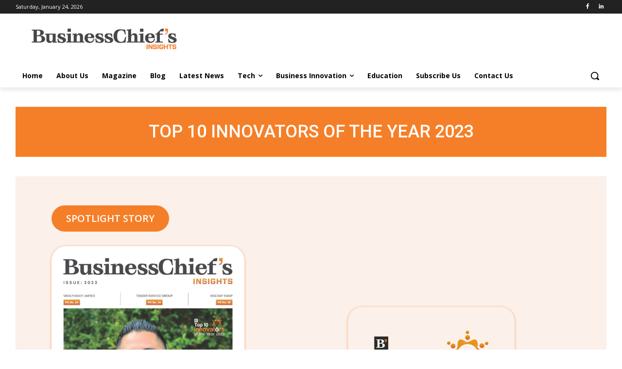

--- FILE ---
content_type: text/html; charset=UTF-8
request_url: https://businesschiefsinsight.com/wp-admin/admin-ajax.php?td_theme_name=Newspaper&v=11.3.1
body_size: -280
content:
{"2175":6152}

--- FILE ---
content_type: text/html; charset=utf-8
request_url: https://www.google.com/recaptcha/api2/aframe
body_size: 259
content:
<!DOCTYPE HTML><html><head><meta http-equiv="content-type" content="text/html; charset=UTF-8"></head><body><script nonce="Y8J11IwfOLkUh-IAxjPJjw">/** Anti-fraud and anti-abuse applications only. See google.com/recaptcha */ try{var clients={'sodar':'https://pagead2.googlesyndication.com/pagead/sodar?'};window.addEventListener("message",function(a){try{if(a.source===window.parent){var b=JSON.parse(a.data);var c=clients[b['id']];if(c){var d=document.createElement('img');d.src=c+b['params']+'&rc='+(localStorage.getItem("rc::a")?sessionStorage.getItem("rc::b"):"");window.document.body.appendChild(d);sessionStorage.setItem("rc::e",parseInt(sessionStorage.getItem("rc::e")||0)+1);localStorage.setItem("rc::h",'1769262040390');}}}catch(b){}});window.parent.postMessage("_grecaptcha_ready", "*");}catch(b){}</script></body></html>